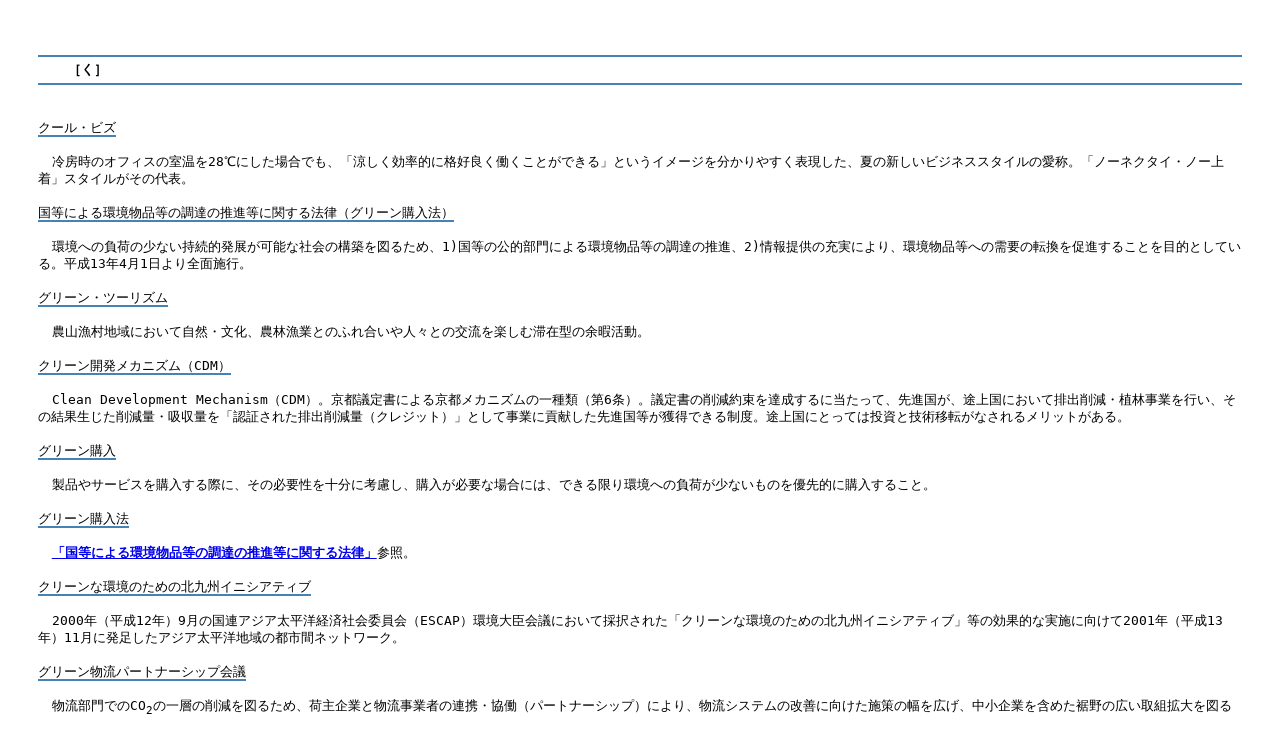

--- FILE ---
content_type: text/html
request_url: https://www.env.go.jp/policy/hakusyo/h19/html/hj07050108.html
body_size: 2165
content:
<!doctype html public"-//W3C//DTD HTML 4.01 Transitional//EN">
<html lang="ja">
<head>
<title>平成19年版　環境／循環白書 </title>
<meta http-equiv="Content-Type" content="text/html; charset=UTF-8">
<link rel="stylesheet" href="kankyo.css">
</head>
<body style="background: white">
<div>
<tt>
<br>
<a name="5_1_8"></a>
<div class="T3_1">
［く］
</div><br>


<br>
<a name="5_1_8_1"></a>
<span class="T4_1">
クール・ビズ
</span><br><br>

<div class="honbun">
冷房時のオフィスの室温を28℃にした場合でも、「涼しく効率的に格好良く働くことができる」というイメージを分かりやすく表現した、夏の新しいビジネススタイルの愛称。「ノーネクタイ・ノー上着」スタイルがその代表。
</div>


<br>
<a name="5_1_8_2"></a>
<span class="T4_1">
国等による環境物品等の調達の推進等に関する法律（グリーン購入法）
</span><br><br>

<div class="honbun">
環境への負荷の少ない持続的発展が可能な社会の構築を図るため、1)国等の公的部門による環境物品等の調達の推進、2)情報提供の充実により、環境物品等への需要の転換を促進することを目的としている。平成13年4月1日より全面施行。
</div>


<br>
<a name="5_1_8_3"></a>
<span class="T4_1">
グリーン・ツーリズム
</span><br><br>

<div class="honbun">
農山漁村地域において自然・文化、農林漁業とのふれ合いや人々との交流を楽しむ滞在型の余暇活動。
</div>


<br>
<a name="5_1_8_4"></a>
<span class="T4_1">
クリーン開発メカニズム（CDM）
</span><br><br>

<div class="honbun">
Clean Development Mechanism（CDM）。京都議定書による京都メカニズムの一種類（第6条）。議定書の削減約束を達成するに当たって、先進国が、途上国において排出削減・植林事業を行い、その結果生じた削減量・吸収量を「認証された排出削減量（クレジット）」として事業に貢献した先進国等が獲得できる制度。途上国にとっては投資と技術移転がなされるメリットがある。
</div>


<br>
<a name="5_1_8_5"></a>
<span class="T4_1">
グリーン購入
</span><br><br>

<div class="honbun">
製品やサービスを購入する際に、その必要性を十分に考慮し、購入が必要な場合には、できる限り環境への負荷が少ないものを優先的に購入すること。
</div>


<br>
<a name="5_1_8_6"></a>
<span class="T4_1">
グリーン購入法
</span><br><br>

<div class="honbun">
<a href="./hj07050108.html#5_1_8_2" target="sansho"><b>「国等による環境物品等の調達の推進等に関する法律」</b></a>参照。
</div>

<br>
<a name="5_1_8_7"></a>
<span class="T4_1">
クリーンな環境のための北九州イニシアティブ
</span><br><br>

<div class="honbun">
2000年（平成12年）9月の国連アジア太平洋経済社会委員会（ESCAP）環境大臣会議において採択された「クリーンな環境のための北九州イニシアティブ」等の効果的な実施に向けて2001年（平成13年）11月に発足したアジア太平洋地域の都市間ネットワーク。
</div>


<br>
<a name="5_1_8_8"></a>
<span class="T4_1">
グリーン物流パートナーシップ会議
</span><br><br>

<div class="honbun">
物流部門でのCO<sub>2</sub>の一層の削減を図るため、荷主企業と物流事業者の連携・協働（パートナーシップ）により、物流システムの改善に向けた施策の幅を広げ、中小企業を含めた裾野の広い取組拡大を図るため、平成17年4月に正式発足した会議体。荷主企業、物流事業者、地方公共団体、シンクタンク、有識者など2,300を越える会員登録がある（18年1月現在）。
</div>


<br>
<a name="5_1_8_9"></a>
<span class="T4_1">
クリーン開発と気候に関するアジア太平洋パートナーシップ（APP）
</span><br><br>

<div class="honbun">
2005年7月にアジア太平洋を中心に、クリーンで効率的な技術の開発・普及・移転を通じ、増大するエネルギー需要、エネルギー安全保障、気候変動問題などに対処するために設立された。参加国は、米国、オーストラリア、中国、インド、日本、韓国の6カ国。参加国間のボランタリーな官民パートナーシップを基本とし、気候変動枠組条約に整合的であり、また京都議定書を代替するものではなく、これを補完するものである。
</div>

</tt></div>
<br><br><table width="100%">
<tr>
	<td width="32%" align="right">
		<a href="hj07050107.html">前ページ</a>
	</td>
	<td width="32%" align="center">
		<a href="w_index.html#5">語句説明　目次</a>
	</td>
	<td width="32%" align="left">
		<a href="hj07050109.html">次ページ</a>
	</td>
</tr>
</table>
</body>
</html>


--- FILE ---
content_type: text/css
request_url: https://www.env.go.jp/policy/hakusyo/h19/html/kankyo.css
body_size: 597
content:
/******************************************************/
/*																										*/
/*						Stylesheet for KANKYO HAKUSHO						*/
/*				Ver.02-00 27.June 2006 by Gyosei Co.				*/
/*																										*/
/******************************************************/

<!--
BODY {
	margin: 3% 3%;
  line-height: 110%
  }
table {
	border-collapse: collapse
}

/*��*/
.T1_0 {
  font-size: large;
  font-weight: bold;
	text-align: center;
  line-height: 150%;
}
.T1_1 {
  font-size: large;
  font-weight: bold;
	text-align: center;
  line-height: 150%;
}
.T1_2 {
  font-size: large;
  font-weight: bold;
	text-align: center;
  line-height: 150%;
}
/*�����P*/
.T2_0 {
  font-size: large;
  font-weight: bold;
  line-height: 150%;
  padding: 5px;
  border-left: #CC3333 30px solid;
	background-color: #FFCC99;
}
.T3_0 {
  font-size: medium;
  font-weight: bold;
  line-height: 130%;
  padding-left: 30px;
  padding-top: 5px;
  padding-bottom: 5px;
  border-top: #CC3333 2px solid;
  border-bottom: #CC3333 2px solid;
}
.T4_0 {
  font-size: medium;
	border-bottom-style: solid;
	border-bottom-width: 2px;
	border-bottom-color:#CC3333;
}

/*��P��*/
.T2_1 {
  font-size: large;
  font-weight: bold;
  line-height: 150%;
  padding: 5px;
  border-left: #4682B4 30px solid;
	background-color: #ADD8E6
}
.T3_1 {
  font-size: medium;
  font-weight: bold;
  line-height: 130%;
  padding-left: 30px;
  padding-top: 5px;
  padding-bottom: 5px;
  border-top: #4682B4 2px solid;
  border-bottom: #4682B4 2px solid;
}
.T4_1 {
  font-size: medium;
	border-bottom-style: solid;
	border-bottom-width: 2px;
	border-bottom-color:#4682B4
}

/*��Q��*/
.T2_2 {
  font-size: large;
  font-weight: bold;
  line-height: 150%;
  padding: 5px;
  border-left: #F08080 30px solid;
	background-color: #FFE4E1;
}
.T3_2 {
  font-size: medium;
  font-weight: bold;
  line-height: 130%;
  padding-left: 30px;
  padding-top: 5px;
  padding-bottom: 5px;
  border-top: #F08080 2px solid;
  border-bottom: #F08080 2px solid;
}
.T4_2 {
  font-size: medium;
	border-bottom-style: solid;
	border-bottom-width: 2px;
	border-bottom-color:#F08080;
}

/*��R��*/
.T2_3 {
  font-size: large;
  font-weight: bold;
  line-height: 150%;
  padding: 5px;
  border-left: #FF9900 30px solid;
	background-color: #FFCC66;
}
.T3_3 {
  font-size: medium;
  font-weight: bold;
  line-height: 130%;
  padding-left: 30px;
  padding-top: 5px;
  padding-bottom: 5px;
  border-top: #FF9900 2px solid;
  border-bottom: #FF9900 2px solid;
}
.T4_3 {
  font-size: medium;
	border-bottom-style: solid;
	border-bottom-width: 2px;
	border-bottom-color:#FF9900;
}

/*��S��*/
.T2_4 {
  font-size: large;
  font-weight: bold;
  line-height: 150%;
  padding: 5px;
  border-left: #8FBC8F 30px solid;
	background-color: #90EE90;
}
.T3_4 {
  font-size: medium;
  font-weight: bold;
  line-height: 130%;
  padding-left: 30px;
  padding-top: 5px;
  padding-bottom: 5px;
  border-top: #8FBC8F 2px solid;
  border-bottom: #8FBC8F 2px solid;
}
.T4_4 {
  font-size: medium;
	border-bottom-style: solid;
	border-bottom-width: 2px;
	border-bottom-color:#8FBC8F;
}

/*��T��*/
.T2_5 {
  font-size: large;
  font-weight: bold;
  line-height: 150%;
  padding: 5px;
  border-left: #6A5ACD 30px solid;
	background-color: #D8BFD8;
}
.T3_5 {
  font-size: medium;
  font-weight: bold;
  line-height: 130%;
  padding-left: 30px;
  padding-top: 5px;
  padding-bottom: 5px;
  border-top: #6A5ACD 2px solid;
  border-bottom: #6A5ACD 2px solid;
}
.T4_5 {
  font-size: medium;
	border-bottom-style: solid;
	border-bottom-width: 2px;
	border-bottom-color: #6A5ACD;
}

/*��U��*/
.T2_6 {
  font-size: large;
  font-weight: bold;
  line-height: 150%;
  padding: 5px;
  border-left: #FF7F50 30px solid;
	background-color: #FFEBCD;
}
.T3_6 {
  font-size: medium;
  font-weight: bold;
  line-height: 130%;
  padding-left: 30px;
  padding-top: 5px;
  padding-bottom: 5px;
  border-top: #FF7F50 2px solid;
  border-bottom: #FF7F50 2px solid;
}
.T4_6 {
  font-size: medium;
	border-bottom-style: solid;
	border-bottom-width: 2px;
	border-bottom-color: #FF7F50;
}

/*��V��*/
.T2_7 {
  font-size: large;
  font-weight: bold;
  line-height: 150%;
  padding: 5px;
  border-left: #6B8E23 30px solid;
	background-color: #F5F5DC;
}
.T3_7 {
  font-size: medium;
  font-weight: bold;
  line-height: 130%;
  padding-left: 30px;
  padding-top: 5px;
  padding-bottom: 5px;
  border-top: #6B8E23 2px solid;
  border-bottom: #6B8E23 2px solid;
}
.T4_7 {
  font-size: medium;
	border-bottom-style: solid;
	border-bottom-width: 2px;
	border-bottom-color: #6B8E23;
}

.honbun {
	text-indent: 10pt;
}

.box {
	border-style: solid;
	border-color: #B22222;
	padding: 10px;
	background-color: #FFFFF0;
}

.fontmid {
	font-size: medium;
}

table {
	border-collapse: collapse
}
-->
